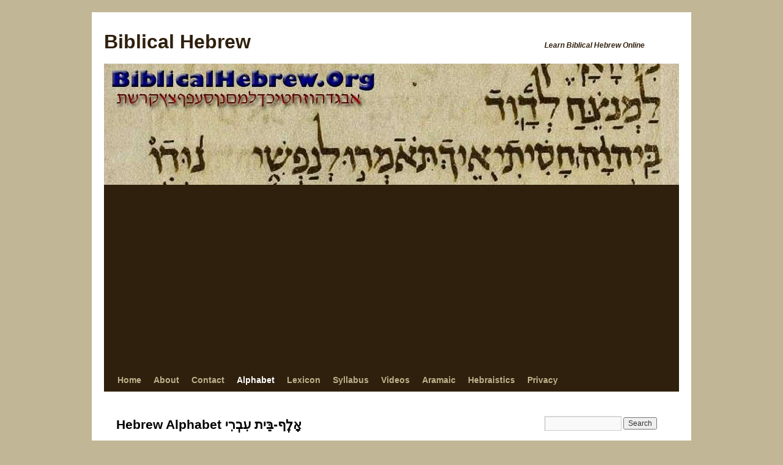

--- FILE ---
content_type: text/html; charset=UTF-8
request_url: https://biblicalhebrew.org/aleph-bet
body_size: 18173
content:
<!DOCTYPE html>
<html lang="en-US">
<head>
<meta charset="UTF-8" />
<title>Hebrew Alphabet אָלֶף-בֵּית עִבְרִי | Biblical Hebrew</title>
<link rel="profile" href="http://gmpg.org/xfn/11" />
<link rel="stylesheet" type="text/css" media="all" href="https://biblicalhebrew.org/wp-content/themes/aleppo/style.css" />
<link rel="pingback" href="https://biblicalhebrew.org/xmlrpc.php" />
<meta name='robots' content='max-image-preview:large' />
<link rel='dns-prefetch' href='//www.googletagmanager.com' />
<link rel='dns-prefetch' href='//pagead2.googlesyndication.com' />
<link rel="alternate" type="application/rss+xml" title="Biblical Hebrew &raquo; Feed" href="https://biblicalhebrew.org/feed" />
<link rel="alternate" type="application/rss+xml" title="Biblical Hebrew &raquo; Comments Feed" href="https://biblicalhebrew.org/comments/feed" />
<link rel="alternate" type="application/rss+xml" title="Biblical Hebrew &raquo; Hebrew Alphabet אָלֶף-בֵּית עִבְרִי Comments Feed" href="https://biblicalhebrew.org/aleph-bet/feed" />
<link rel="alternate" title="oEmbed (JSON)" type="application/json+oembed" href="https://biblicalhebrew.org/wp-json/oembed/1.0/embed?url=https%3A%2F%2Fbiblicalhebrew.org%2Faleph-bet" />
<link rel="alternate" title="oEmbed (XML)" type="text/xml+oembed" href="https://biblicalhebrew.org/wp-json/oembed/1.0/embed?url=https%3A%2F%2Fbiblicalhebrew.org%2Faleph-bet&#038;format=xml" />
		
	<style id='wp-img-auto-sizes-contain-inline-css' type='text/css'>
img:is([sizes=auto i],[sizes^="auto," i]){contain-intrinsic-size:3000px 1500px}
/*# sourceURL=wp-img-auto-sizes-contain-inline-css */
</style>
<style id='wp-emoji-styles-inline-css' type='text/css'>

	img.wp-smiley, img.emoji {
		display: inline !important;
		border: none !important;
		box-shadow: none !important;
		height: 1em !important;
		width: 1em !important;
		margin: 0 0.07em !important;
		vertical-align: -0.1em !important;
		background: none !important;
		padding: 0 !important;
	}
/*# sourceURL=wp-emoji-styles-inline-css */
</style>
<style id='wp-block-library-inline-css' type='text/css'>
:root{--wp-block-synced-color:#7a00df;--wp-block-synced-color--rgb:122,0,223;--wp-bound-block-color:var(--wp-block-synced-color);--wp-editor-canvas-background:#ddd;--wp-admin-theme-color:#007cba;--wp-admin-theme-color--rgb:0,124,186;--wp-admin-theme-color-darker-10:#006ba1;--wp-admin-theme-color-darker-10--rgb:0,107,160.5;--wp-admin-theme-color-darker-20:#005a87;--wp-admin-theme-color-darker-20--rgb:0,90,135;--wp-admin-border-width-focus:2px}@media (min-resolution:192dpi){:root{--wp-admin-border-width-focus:1.5px}}.wp-element-button{cursor:pointer}:root .has-very-light-gray-background-color{background-color:#eee}:root .has-very-dark-gray-background-color{background-color:#313131}:root .has-very-light-gray-color{color:#eee}:root .has-very-dark-gray-color{color:#313131}:root .has-vivid-green-cyan-to-vivid-cyan-blue-gradient-background{background:linear-gradient(135deg,#00d084,#0693e3)}:root .has-purple-crush-gradient-background{background:linear-gradient(135deg,#34e2e4,#4721fb 50%,#ab1dfe)}:root .has-hazy-dawn-gradient-background{background:linear-gradient(135deg,#faaca8,#dad0ec)}:root .has-subdued-olive-gradient-background{background:linear-gradient(135deg,#fafae1,#67a671)}:root .has-atomic-cream-gradient-background{background:linear-gradient(135deg,#fdd79a,#004a59)}:root .has-nightshade-gradient-background{background:linear-gradient(135deg,#330968,#31cdcf)}:root .has-midnight-gradient-background{background:linear-gradient(135deg,#020381,#2874fc)}:root{--wp--preset--font-size--normal:16px;--wp--preset--font-size--huge:42px}.has-regular-font-size{font-size:1em}.has-larger-font-size{font-size:2.625em}.has-normal-font-size{font-size:var(--wp--preset--font-size--normal)}.has-huge-font-size{font-size:var(--wp--preset--font-size--huge)}.has-text-align-center{text-align:center}.has-text-align-left{text-align:left}.has-text-align-right{text-align:right}.has-fit-text{white-space:nowrap!important}#end-resizable-editor-section{display:none}.aligncenter{clear:both}.items-justified-left{justify-content:flex-start}.items-justified-center{justify-content:center}.items-justified-right{justify-content:flex-end}.items-justified-space-between{justify-content:space-between}.screen-reader-text{border:0;clip-path:inset(50%);height:1px;margin:-1px;overflow:hidden;padding:0;position:absolute;width:1px;word-wrap:normal!important}.screen-reader-text:focus{background-color:#ddd;clip-path:none;color:#444;display:block;font-size:1em;height:auto;left:5px;line-height:normal;padding:15px 23px 14px;text-decoration:none;top:5px;width:auto;z-index:100000}html :where(.has-border-color){border-style:solid}html :where([style*=border-top-color]){border-top-style:solid}html :where([style*=border-right-color]){border-right-style:solid}html :where([style*=border-bottom-color]){border-bottom-style:solid}html :where([style*=border-left-color]){border-left-style:solid}html :where([style*=border-width]){border-style:solid}html :where([style*=border-top-width]){border-top-style:solid}html :where([style*=border-right-width]){border-right-style:solid}html :where([style*=border-bottom-width]){border-bottom-style:solid}html :where([style*=border-left-width]){border-left-style:solid}html :where(img[class*=wp-image-]){height:auto;max-width:100%}:where(figure){margin:0 0 1em}html :where(.is-position-sticky){--wp-admin--admin-bar--position-offset:var(--wp-admin--admin-bar--height,0px)}@media screen and (max-width:600px){html :where(.is-position-sticky){--wp-admin--admin-bar--position-offset:0px}}

/*# sourceURL=wp-block-library-inline-css */
</style><style id='global-styles-inline-css' type='text/css'>
:root{--wp--preset--aspect-ratio--square: 1;--wp--preset--aspect-ratio--4-3: 4/3;--wp--preset--aspect-ratio--3-4: 3/4;--wp--preset--aspect-ratio--3-2: 3/2;--wp--preset--aspect-ratio--2-3: 2/3;--wp--preset--aspect-ratio--16-9: 16/9;--wp--preset--aspect-ratio--9-16: 9/16;--wp--preset--color--black: #000000;--wp--preset--color--cyan-bluish-gray: #abb8c3;--wp--preset--color--white: #ffffff;--wp--preset--color--pale-pink: #f78da7;--wp--preset--color--vivid-red: #cf2e2e;--wp--preset--color--luminous-vivid-orange: #ff6900;--wp--preset--color--luminous-vivid-amber: #fcb900;--wp--preset--color--light-green-cyan: #7bdcb5;--wp--preset--color--vivid-green-cyan: #00d084;--wp--preset--color--pale-cyan-blue: #8ed1fc;--wp--preset--color--vivid-cyan-blue: #0693e3;--wp--preset--color--vivid-purple: #9b51e0;--wp--preset--gradient--vivid-cyan-blue-to-vivid-purple: linear-gradient(135deg,rgb(6,147,227) 0%,rgb(155,81,224) 100%);--wp--preset--gradient--light-green-cyan-to-vivid-green-cyan: linear-gradient(135deg,rgb(122,220,180) 0%,rgb(0,208,130) 100%);--wp--preset--gradient--luminous-vivid-amber-to-luminous-vivid-orange: linear-gradient(135deg,rgb(252,185,0) 0%,rgb(255,105,0) 100%);--wp--preset--gradient--luminous-vivid-orange-to-vivid-red: linear-gradient(135deg,rgb(255,105,0) 0%,rgb(207,46,46) 100%);--wp--preset--gradient--very-light-gray-to-cyan-bluish-gray: linear-gradient(135deg,rgb(238,238,238) 0%,rgb(169,184,195) 100%);--wp--preset--gradient--cool-to-warm-spectrum: linear-gradient(135deg,rgb(74,234,220) 0%,rgb(151,120,209) 20%,rgb(207,42,186) 40%,rgb(238,44,130) 60%,rgb(251,105,98) 80%,rgb(254,248,76) 100%);--wp--preset--gradient--blush-light-purple: linear-gradient(135deg,rgb(255,206,236) 0%,rgb(152,150,240) 100%);--wp--preset--gradient--blush-bordeaux: linear-gradient(135deg,rgb(254,205,165) 0%,rgb(254,45,45) 50%,rgb(107,0,62) 100%);--wp--preset--gradient--luminous-dusk: linear-gradient(135deg,rgb(255,203,112) 0%,rgb(199,81,192) 50%,rgb(65,88,208) 100%);--wp--preset--gradient--pale-ocean: linear-gradient(135deg,rgb(255,245,203) 0%,rgb(182,227,212) 50%,rgb(51,167,181) 100%);--wp--preset--gradient--electric-grass: linear-gradient(135deg,rgb(202,248,128) 0%,rgb(113,206,126) 100%);--wp--preset--gradient--midnight: linear-gradient(135deg,rgb(2,3,129) 0%,rgb(40,116,252) 100%);--wp--preset--font-size--small: 13px;--wp--preset--font-size--medium: 20px;--wp--preset--font-size--large: 36px;--wp--preset--font-size--x-large: 42px;--wp--preset--spacing--20: 0.44rem;--wp--preset--spacing--30: 0.67rem;--wp--preset--spacing--40: 1rem;--wp--preset--spacing--50: 1.5rem;--wp--preset--spacing--60: 2.25rem;--wp--preset--spacing--70: 3.38rem;--wp--preset--spacing--80: 5.06rem;--wp--preset--shadow--natural: 6px 6px 9px rgba(0, 0, 0, 0.2);--wp--preset--shadow--deep: 12px 12px 50px rgba(0, 0, 0, 0.4);--wp--preset--shadow--sharp: 6px 6px 0px rgba(0, 0, 0, 0.2);--wp--preset--shadow--outlined: 6px 6px 0px -3px rgb(255, 255, 255), 6px 6px rgb(0, 0, 0);--wp--preset--shadow--crisp: 6px 6px 0px rgb(0, 0, 0);}:where(.is-layout-flex){gap: 0.5em;}:where(.is-layout-grid){gap: 0.5em;}body .is-layout-flex{display: flex;}.is-layout-flex{flex-wrap: wrap;align-items: center;}.is-layout-flex > :is(*, div){margin: 0;}body .is-layout-grid{display: grid;}.is-layout-grid > :is(*, div){margin: 0;}:where(.wp-block-columns.is-layout-flex){gap: 2em;}:where(.wp-block-columns.is-layout-grid){gap: 2em;}:where(.wp-block-post-template.is-layout-flex){gap: 1.25em;}:where(.wp-block-post-template.is-layout-grid){gap: 1.25em;}.has-black-color{color: var(--wp--preset--color--black) !important;}.has-cyan-bluish-gray-color{color: var(--wp--preset--color--cyan-bluish-gray) !important;}.has-white-color{color: var(--wp--preset--color--white) !important;}.has-pale-pink-color{color: var(--wp--preset--color--pale-pink) !important;}.has-vivid-red-color{color: var(--wp--preset--color--vivid-red) !important;}.has-luminous-vivid-orange-color{color: var(--wp--preset--color--luminous-vivid-orange) !important;}.has-luminous-vivid-amber-color{color: var(--wp--preset--color--luminous-vivid-amber) !important;}.has-light-green-cyan-color{color: var(--wp--preset--color--light-green-cyan) !important;}.has-vivid-green-cyan-color{color: var(--wp--preset--color--vivid-green-cyan) !important;}.has-pale-cyan-blue-color{color: var(--wp--preset--color--pale-cyan-blue) !important;}.has-vivid-cyan-blue-color{color: var(--wp--preset--color--vivid-cyan-blue) !important;}.has-vivid-purple-color{color: var(--wp--preset--color--vivid-purple) !important;}.has-black-background-color{background-color: var(--wp--preset--color--black) !important;}.has-cyan-bluish-gray-background-color{background-color: var(--wp--preset--color--cyan-bluish-gray) !important;}.has-white-background-color{background-color: var(--wp--preset--color--white) !important;}.has-pale-pink-background-color{background-color: var(--wp--preset--color--pale-pink) !important;}.has-vivid-red-background-color{background-color: var(--wp--preset--color--vivid-red) !important;}.has-luminous-vivid-orange-background-color{background-color: var(--wp--preset--color--luminous-vivid-orange) !important;}.has-luminous-vivid-amber-background-color{background-color: var(--wp--preset--color--luminous-vivid-amber) !important;}.has-light-green-cyan-background-color{background-color: var(--wp--preset--color--light-green-cyan) !important;}.has-vivid-green-cyan-background-color{background-color: var(--wp--preset--color--vivid-green-cyan) !important;}.has-pale-cyan-blue-background-color{background-color: var(--wp--preset--color--pale-cyan-blue) !important;}.has-vivid-cyan-blue-background-color{background-color: var(--wp--preset--color--vivid-cyan-blue) !important;}.has-vivid-purple-background-color{background-color: var(--wp--preset--color--vivid-purple) !important;}.has-black-border-color{border-color: var(--wp--preset--color--black) !important;}.has-cyan-bluish-gray-border-color{border-color: var(--wp--preset--color--cyan-bluish-gray) !important;}.has-white-border-color{border-color: var(--wp--preset--color--white) !important;}.has-pale-pink-border-color{border-color: var(--wp--preset--color--pale-pink) !important;}.has-vivid-red-border-color{border-color: var(--wp--preset--color--vivid-red) !important;}.has-luminous-vivid-orange-border-color{border-color: var(--wp--preset--color--luminous-vivid-orange) !important;}.has-luminous-vivid-amber-border-color{border-color: var(--wp--preset--color--luminous-vivid-amber) !important;}.has-light-green-cyan-border-color{border-color: var(--wp--preset--color--light-green-cyan) !important;}.has-vivid-green-cyan-border-color{border-color: var(--wp--preset--color--vivid-green-cyan) !important;}.has-pale-cyan-blue-border-color{border-color: var(--wp--preset--color--pale-cyan-blue) !important;}.has-vivid-cyan-blue-border-color{border-color: var(--wp--preset--color--vivid-cyan-blue) !important;}.has-vivid-purple-border-color{border-color: var(--wp--preset--color--vivid-purple) !important;}.has-vivid-cyan-blue-to-vivid-purple-gradient-background{background: var(--wp--preset--gradient--vivid-cyan-blue-to-vivid-purple) !important;}.has-light-green-cyan-to-vivid-green-cyan-gradient-background{background: var(--wp--preset--gradient--light-green-cyan-to-vivid-green-cyan) !important;}.has-luminous-vivid-amber-to-luminous-vivid-orange-gradient-background{background: var(--wp--preset--gradient--luminous-vivid-amber-to-luminous-vivid-orange) !important;}.has-luminous-vivid-orange-to-vivid-red-gradient-background{background: var(--wp--preset--gradient--luminous-vivid-orange-to-vivid-red) !important;}.has-very-light-gray-to-cyan-bluish-gray-gradient-background{background: var(--wp--preset--gradient--very-light-gray-to-cyan-bluish-gray) !important;}.has-cool-to-warm-spectrum-gradient-background{background: var(--wp--preset--gradient--cool-to-warm-spectrum) !important;}.has-blush-light-purple-gradient-background{background: var(--wp--preset--gradient--blush-light-purple) !important;}.has-blush-bordeaux-gradient-background{background: var(--wp--preset--gradient--blush-bordeaux) !important;}.has-luminous-dusk-gradient-background{background: var(--wp--preset--gradient--luminous-dusk) !important;}.has-pale-ocean-gradient-background{background: var(--wp--preset--gradient--pale-ocean) !important;}.has-electric-grass-gradient-background{background: var(--wp--preset--gradient--electric-grass) !important;}.has-midnight-gradient-background{background: var(--wp--preset--gradient--midnight) !important;}.has-small-font-size{font-size: var(--wp--preset--font-size--small) !important;}.has-medium-font-size{font-size: var(--wp--preset--font-size--medium) !important;}.has-large-font-size{font-size: var(--wp--preset--font-size--large) !important;}.has-x-large-font-size{font-size: var(--wp--preset--font-size--x-large) !important;}
/*# sourceURL=global-styles-inline-css */
</style>

<style id='classic-theme-styles-inline-css' type='text/css'>
/*! This file is auto-generated */
.wp-block-button__link{color:#fff;background-color:#32373c;border-radius:9999px;box-shadow:none;text-decoration:none;padding:calc(.667em + 2px) calc(1.333em + 2px);font-size:1.125em}.wp-block-file__button{background:#32373c;color:#fff;text-decoration:none}
/*# sourceURL=/wp-includes/css/classic-themes.min.css */
</style>
<link rel='stylesheet' id='contact-form-7-css' href='https://biblicalhebrew.org/wp-content/plugins/contact-form-7/includes/css/styles.css?ver=6.1.4' type='text/css' media='all' />
<link rel='stylesheet' id='wp-paginate-css' href='https://biblicalhebrew.org/wp-content/plugins/wp-paginate/css/wp-paginate.css?ver=2.2.4' type='text/css' media='screen' />
<script type="text/javascript" src="https://biblicalhebrew.org/wp-includes/js/jquery/jquery.min.js?ver=3.7.1" id="jquery-core-js"></script>
<script type="text/javascript" src="https://biblicalhebrew.org/wp-includes/js/jquery/jquery-migrate.min.js?ver=3.4.1" id="jquery-migrate-js"></script>

<!-- Google tag (gtag.js) snippet added by Site Kit -->
<!-- Google Analytics snippet added by Site Kit -->
<script type="text/javascript" src="https://www.googletagmanager.com/gtag/js?id=GT-NCTTVK9" id="google_gtagjs-js" async></script>
<script type="text/javascript" id="google_gtagjs-js-after">
/* <![CDATA[ */
window.dataLayer = window.dataLayer || [];function gtag(){dataLayer.push(arguments);}
gtag("set","linker",{"domains":["biblicalhebrew.org"]});
gtag("js", new Date());
gtag("set", "developer_id.dZTNiMT", true);
gtag("config", "GT-NCTTVK9", {"googlesitekit_post_type":"page"});
 window._googlesitekit = window._googlesitekit || {}; window._googlesitekit.throttledEvents = []; window._googlesitekit.gtagEvent = (name, data) => { var key = JSON.stringify( { name, data } ); if ( !! window._googlesitekit.throttledEvents[ key ] ) { return; } window._googlesitekit.throttledEvents[ key ] = true; setTimeout( () => { delete window._googlesitekit.throttledEvents[ key ]; }, 5 ); gtag( "event", name, { ...data, event_source: "site-kit" } ); }; 
//# sourceURL=google_gtagjs-js-after
/* ]]> */
</script>
<link rel="https://api.w.org/" href="https://biblicalhebrew.org/wp-json/" /><link rel="alternate" title="JSON" type="application/json" href="https://biblicalhebrew.org/wp-json/wp/v2/pages/9" /><link rel="EditURI" type="application/rsd+xml" title="RSD" href="https://biblicalhebrew.org/xmlrpc.php?rsd" />
<meta name="generator" content="WordPress 6.9" />
<link rel="canonical" href="https://biblicalhebrew.org/aleph-bet" />
<link rel='shortlink' href='https://biblicalhebrew.org/?p=9' />
<meta name="generator" content="Site Kit by Google 1.168.0" />
<!-- Google AdSense meta tags added by Site Kit -->
<meta name="google-adsense-platform-account" content="ca-host-pub-2644536267352236">
<meta name="google-adsense-platform-domain" content="sitekit.withgoogle.com">
<!-- End Google AdSense meta tags added by Site Kit -->
<style type="text/css" media="all">
/* <![CDATA[ */
@import url("https://biblicalhebrew.org/wp-content/plugins/wp-table-reloaded/css/plugin.css?ver=1.9.4");
@import url("https://biblicalhebrew.org/wp-content/plugins/wp-table-reloaded/css/datatables.css?ver=1.9.4");
/* ]]> */
</style>
<!-- Google AdSense snippet added by Site Kit -->
<script type="text/javascript" async="async" src="https://pagead2.googlesyndication.com/pagead/js/adsbygoogle.js?client=ca-pub-6160143797323798&amp;host=ca-host-pub-2644536267352236" crossorigin="anonymous"></script>

<!-- End Google AdSense snippet added by Site Kit -->
<link rel="icon" href="https://biblicalhebrew.org/wp-content/uploads/2025/05/cropped-menorah-32x32.jpg" sizes="32x32" />
<link rel="icon" href="https://biblicalhebrew.org/wp-content/uploads/2025/05/cropped-menorah-192x192.jpg" sizes="192x192" />
<link rel="apple-touch-icon" href="https://biblicalhebrew.org/wp-content/uploads/2025/05/cropped-menorah-180x180.jpg" />
<meta name="msapplication-TileImage" content="https://biblicalhebrew.org/wp-content/uploads/2025/05/cropped-menorah-270x270.jpg" />
		<style type="text/css" id="wp-custom-css">
			.single-post .entry-header .entry-title {
    font-size: 36px !important;
    color: #4b2e2e !important;
    font-weight: bold !important;
}

.sticky {
  background-color: #f4e3d7 !important; /* light brown, adjust as needed */
  border-top: 4px solid #a0522d !important; /* optional brown border */
  padding: 5px;
}


body, p, li, h1, h2, h3, h4, h5, h6 {
    font-family: "Noto Sans Hebrew", "Arial", sans-serif;
}

.rtl {
    line-height: 2;
    direction: rtl;
    unicode-bidi: embed;
}		</style>
		
<script type="text/javascript">

  var _gaq = _gaq || [];
  _gaq.push(['_setAccount', 'UA-16781072-1']);
  _gaq.push(['_trackPageview']);

  (function() {
    var ga = document.createElement('script'); ga.type = 'text/javascript'; ga.async = true;
    ga.src = ('https:' == document.location.protocol ? 'https://ssl' : 'http://www') + '.google-analytics.com/ga.js';
    var s = document.getElementsByTagName('script')[0]; s.parentNode.insertBefore(ga, s);
  })();

</script>
</head>
<body class="wp-singular page-template-default page page-id-9 wp-theme-aleppo">
<div id="wrapper" class="hfeed">
	<div id="header">
<div align=center>
<script type="text/javascript"><!--
google_ad_client = "pub-6160143797323798";
/* 728x15, created 6/4/10 */
google_ad_slot = "0406125291";
google_ad_width = 728;
google_ad_height = 15;
//-->
</script>
<script type="text/javascript" src="http://pagead2.googlesyndication.com/pagead/show_ads.js"></script>
</div>
		<div id="masthead">
			<div id="branding" role="banner">
								<div id="site-title">
					<span>
						<a href="https://biblicalhebrew.org/" title="Biblical Hebrew" rel="home">Biblical Hebrew</a>
					</span>
				</div>
				<div id="site-description">Learn Biblical Hebrew Online</div>

										<img src="https://biblicalhebrew.org/wp-content/uploads/2013/02/aleppo-psalm11.jpg" width="940" height="198" alt="" />
								</div><!-- #branding -->

			<div id="access" role="navigation">
			  				<div class="skip-link screen-reader-text"><a href="#content" title="Skip to content">Skip to content</a></div>
								<div class="menu-header"><ul id="menu-top-menu" class="menu"><li id="menu-item-173" class="menu-item menu-item-type-custom menu-item-object-custom menu-item-home menu-item-173"><a href="https://biblicalhebrew.org" title="Biblical Hebrew Home">Home</a></li>
<li id="menu-item-172" class="menu-item menu-item-type-post_type menu-item-object-page menu-item-172"><a href="https://biblicalhebrew.org/about" title="About Biblical Hebrew">About</a></li>
<li id="menu-item-250" class="menu-item menu-item-type-post_type menu-item-object-page menu-item-250"><a href="https://biblicalhebrew.org/contact" title="Contact Biblical Hebrew">Contact</a></li>
<li id="menu-item-382" class="menu-item menu-item-type-post_type menu-item-object-page current-menu-item page_item page-item-9 current_page_item menu-item-382"><a href="https://biblicalhebrew.org/aleph-bet" aria-current="page" title="אָלֶף-בֵּית עִבְרִי">Alphabet</a></li>
<li id="menu-item-170" class="menu-item menu-item-type-post_type menu-item-object-page menu-item-170"><a href="https://biblicalhebrew.org/hebrew-lexicon" title="Hebrew Lexicon">Lexicon</a></li>
<li id="menu-item-507" class="menu-item menu-item-type-post_type menu-item-object-page menu-item-507"><a href="https://biblicalhebrew.org/syllabus" title="Biblical Hebrew Syklast">Syllabus</a></li>
<li id="menu-item-394" class="menu-item menu-item-type-custom menu-item-object-custom menu-item-394"><a href="https://biblicalhebrew.org/videos/" title="Hebrew Videos">Videos</a></li>
<li id="menu-item-424" class="menu-item menu-item-type-custom menu-item-object-custom menu-item-424"><a href="https://biblicalhebrew.org/aramaic">Aramaic</a></li>
<li id="menu-item-954" class="menu-item menu-item-type-post_type menu-item-object-page menu-item-954"><a href="https://biblicalhebrew.org/comprehensive-grammatical-topics-in-biblical-hebrew" title="Comprehensive Grammatical Topics in Biblical Hebrew">Hebraistics</a></li>
<li id="menu-item-2883" class="menu-item menu-item-type-post_type menu-item-object-page menu-item-2883"><a href="https://biblicalhebrew.org/privacy-policy">Privacy</a></li>
</ul></div>			</div><!-- #access -->
		</div><!-- #masthead -->
	</div><!-- #header -->

	<div id="main">
<div align="left">
<script type="text/javascript"><!--
google_ad_client = "pub-6160143797323798";
/* 728x90, created 2/20/11 */
google_ad_slot = "3445845650";
google_ad_width = 728;
google_ad_height = 90;
//-->
</script>
<script type="text/javascript" src="http://pagead2.googlesyndication.com/pagead/show_ads.js"></script>
</div>
		<div id="container">
			<div id="content" role="main">

			
<div class="navigation"><strong></strong></div>
				<div id="post-9" class="post-9 page type-page status-publish hentry">
											<h1 class="entry-title">Hebrew Alphabet אָלֶף-בֵּית עִבְרִי</h1>
					
					<div class="entry-content">
						<p>The Hebrew language is written from right to left, using the distinctive and ancient Hebrew alphabet, known as the <strong>אָלֶף-בֵּית עִבְרִי</strong> (<i>Aleph-Bet Ivri</i>). This alphabet consists of 22 consonantal letters, each with its own unique shape, name, and historical significance. Unlike many other alphabets, the Hebrew script does not inherently include vowels; instead, a system of diacritical marks called <b>nikkud</b> was later developed to indicate vowel sounds and aid pronunciation, particularly in religious and scholarly texts.</p>
<p>A notable feature of the Hebrew alphabet is its inclusion of <b>five special final forms</b>, known as the <i>sofit letters</i> (<b>אותיות סופיות</b>). These letters—<b>Kaf (כ)</b>, <b>Mem (מ)</b>, <b>Nun (נ)</b>, <b>Pe (פ)</b>, and <b>Tzadi (צ)</b>—change their shape when they appear at the end of a word. This distinction adds an extra layer of visual and grammatical clarity to written Hebrew, aiding in the recognition of word boundaries and sentence structure.</p>
<p>The Hebrew alphabet is more than a mere writing system; it carries profound historical, cultural, and spiritual significance. For over three millennia, it has been used to record sacred texts, such as the Torah, and has served as a cornerstone of Jewish identity and tradition. Its unique right-to-left orientation, artistic symmetry, and symbolic meanings continue to captivate scholars, artists, and learners worldwide, offering a window into the rich heritage of the Hebrew-speaking world.</p>
<p>The Hebrew alphabet has 22 letters, 5 of them have different forms when they are used at the end of a word.</p>
<ol>
<li><strong>Aleph &#8211;</strong><strong> א</strong></li>
<li><strong>Beth &#8211; ב</strong></li>
<li><strong>Gimel &#8211; ג</strong></li>
<li><strong>Daleth &#8211; ד </strong></li>
<li><strong>He &#8211; ה</strong></li>
<li><strong>Vav &#8211; ו </strong></li>
<li><strong>Zayin &#8211; ז </strong></li>
<li><strong>Het &#8211; ח</strong></li>
<li><strong>Tet &#8211; ט</strong></li>
<li><strong>Yod &#8211; י </strong></li>
<li><strong>Kaf &#8211;  כ , ך</strong></li>
<li><strong>Lamed &#8211; ל</strong></li>
<li><strong>Mem &#8211; מ , ם </strong></li>
<li><strong>Nun &#8211; נ , ן </strong></li>
<li><strong>Samekh &#8211; ס </strong></li>
<li><strong>Ayin &#8211; ע</strong></li>
<li><strong>Pe &#8211; פ . ף</strong></li>
<li><strong>Tsadi &#8211; צ , ץ</strong></li>
<li><strong>Qof &#8211; ק</strong></li>
<li><strong>Resh &#8211; ר  </strong></li>
<li><strong>Shin &#8211; ש</strong></li>
<li><strong>Tav &#8211; ת</strong></li>
</ol>
<p>&nbsp;</p>
<h2><strong>The Hebrew Alphabet: Origin, Evolution, Structure, and Usage</strong></h2>
<p>The Hebrew alphabet, also known as the Aleph-Bet (from the first two letters, Aleph and Bet), is the script used to write the Hebrew language and several other languages influenced by Jewish culture. Its history, evolution, structure, and significance in various fields, from linguistics to religious texts, make it one of the most studied and fascinating writing systems. Below is a comprehensive overview of the Hebrew alphabet, including its origins, development, structure, phonetics, and modern uses.</p>
<p>&nbsp;</p>
<h2><strong>1. Origin of the Hebrew Alphabet</strong></h2>
<p><strong>a. Proto-Semitic Roots</strong></p>
<p>The Hebrew alphabet belongs to the Semitic language family, which includes languages such as Aramaic, Arabic, Akkadian, and Ugaritic. It traces its origins back to the Proto-Sinaitic script, an early Semitic script used in the Sinai Peninsula around 1850–1550 BC. This script is considered one of the earliest alphabets.</p>
<p>Proto-Sinaitic, in turn, evolved from Egyptian hieroglyphics and Canaanite writing systems. Over time, the characters of Proto-Sinaitic became more abstract and simplified into a more phonetic script, which later developed into the Phoenician alphabet around 1050 BC.</p>
<p><strong>b. Phoenician Influence</strong></p>
<p>The Phoenician alphabet is the direct precursor to the Hebrew script. The Phoenicians, a seafaring civilization from the region of modern-day Lebanon, spread their alphabet widely through trade and cultural exchanges across the Mediterranean. This script became the foundation for several writing systems, including Hebrew, Aramaic, Greek, and Latin.</p>
<p><strong>c. Paleo-Hebrew Script</strong></p>
<p>Paleo-Hebrew, used between the 10th and 6th centuries BC, was an early form of the Hebrew script. The letters of this script resembled those of the Phoenician alphabet. It was used for centuries to write Hebrew texts, including some parts of the Bible.</p>
<p>Examples of the Paleo-Hebrew script can be found in archaeological discoveries such as the Siloam inscription and some Dead Sea Scrolls. Over time, this script was replaced by the Aramaic square script, which is the direct ancestor of the modern Hebrew alphabet.</p>
<p><strong>d. Aramaic Influence and Square Script</strong></p>
<p>After the Babylonian exile (6th century BC), when the Jewish people lived under Babylonian and later Persian rule, Hebrew writing adopted the Aramaic square script. Aramaic was the lingua franca of the region, and its script gradually replaced Paleo-Hebrew.</p>
<p>The new script, known as Ktav Ashuri (Assyrian script), is what evolved into the modern Hebrew alphabet. The square script has remained in use for religious texts and general writing from approximately the 5th century BC until today.</p>
<p>&nbsp;</p>
<h2><strong>2. Structure of the Hebrew Alphabet</strong></h2>
<p><strong>a. Number of Letters</strong></p>
<p>The Hebrew alphabet consists of 22 letters, all of which are consonants. Unlike many alphabetic scripts, Hebrew traditionally does not have letters for vowels, though vowel sounds are indicated through a system of diacritical marks called niqqud (discussed below).</p>
<p><strong>b. Direction of Writing</strong></p>
<p>Hebrew is written right to left, like most Semitic scripts. This directionality reflects the influence of earlier scripts in the region.</p>
<p><strong>c. Forms of the Letters</strong></p>
<p>Final Forms (Sofit Letters): Five Hebrew letters—Kaf (<strong>ך</strong>), Mem (<strong>ם</strong>), Nun (<strong>ן</strong>), Pe (<strong>ף</strong>), and Tsadi (<strong>ץ</strong>)—have special forms that are used when they appear at the end of a word. These are known as sofit (final) forms.</p>
<p>Hebrew letters also change slightly depending on their position in handwritten scripts or calligraphy, though modern printed forms are uniform.</p>
<p><strong>d. The Letters and Their Pronunciations</strong></p>
<p>Below is the list of the 22 Hebrew letters and their basic phonetic values:</p>
<ol>
<li><strong>Aleph (א)</strong> – Silent or acts as a glottal stop</li>
<li><strong>Bet (ב)</strong> – &#8220;B&#8221; as in &#8220;bat&#8221; (with a dot) or &#8220;V&#8221; as in &#8220;vet&#8221; (without a dot)</li>
<li><strong>Gimel (ג)</strong> – &#8220;G&#8221; as in &#8220;go&#8221;</li>
<li><strong>Dalet (ד)</strong> – &#8220;D&#8221; as in &#8220;dog&#8221;</li>
<li><strong>Hey (ה)</strong> – &#8220;H&#8221; as in &#8220;hat&#8221;</li>
<li><strong>Vav (ו)</strong> – &#8220;V&#8221; as in &#8220;vine,&#8221; also used as a vowel (see below)</li>
<li><strong>Zayin (ז)</strong> – &#8220;Z&#8221; as in &#8220;zebra&#8221;</li>
<li><strong>Chet (ח)</strong> – A guttural &#8220;CH&#8221; sound, like the &#8220;ch&#8221; in &#8220;Bach&#8221;</li>
<li><strong>Tet (ט)</strong> – &#8220;T&#8221; as in &#8220;top&#8221;</li>
<li><strong>Yod (י)</strong> – &#8220;Y&#8221; as in &#8220;yes,&#8221; also used as a vowel (see below)</li>
<li><strong>Kaf (כ/ך)</strong> – &#8220;K&#8221; as in &#8220;kite&#8221; (with a dot) or soft &#8220;kh&#8221; (without a dot)</li>
<li><strong>Lamed (ל)</strong> – &#8220;L&#8221; as in &#8220;lamp&#8221;</li>
<li><strong>Mem (מ/ם)</strong> – &#8220;M&#8221; as in &#8220;man&#8221;</li>
<li><strong>Nun (נ/ן)</strong> – &#8220;N&#8221; as in &#8220;nose&#8221;</li>
<li><strong>Samech (ס)</strong> – &#8220;S&#8221; as in &#8220;sun&#8221;</li>
<li><strong>Ayin (ע)</strong> – Silent or guttural stop (similar to Aleph)</li>
<li><strong>Pe (פ/ף)</strong> – &#8220;P&#8221; as in &#8220;pat&#8221; (with a dot) or &#8220;F&#8221; as in &#8220;fat&#8221; (without a dot)</li>
<li><strong>Tsadi (צ/ץ)</strong> – &#8220;Ts&#8221; as in &#8220;cats&#8221;</li>
<li><strong>Qof (ק)</strong> – &#8220;K&#8221; as in &#8220;king,&#8221; but further back in the throat</li>
<li><strong>Resh (ר)</strong> – &#8220;R,&#8221; usually pronounced with a soft trill</li>
<li><strong>Shin (ש)</strong> – &#8220;SH&#8221; as in &#8220;shoe&#8221; (with a dot on the right) or &#8220;S&#8221; as in &#8220;sun&#8221; (with a dot on the left)</li>
<li><strong>Tav (ת)</strong> – &#8220;T&#8221; as in &#8220;top&#8221;</li>
</ol>
<p><strong>e. Niqqud (Vowel Pointing)</strong></p>
<p>Hebrew traditionally does not have separate vowel letters. Instead, Niqqud (vowel points) were developed to indicate vowel sounds, especially in religious texts like the Hebrew Bible.</p>
<p>Niqqud marks are small symbols placed above, below, or inside letters to indicate specific vowels, such as:</p>
<p><strong>Patach</strong> (ַ ) – &#8220;a&#8221; as in &#8220;bat&#8221;</p>
<p><strong>Tzere</strong> (ֵ ) – &#8220;e&#8221; as in &#8220;they&#8221;</p>
<p><strong>Chirik</strong> (ִ ) – &#8220;i&#8221; as in &#8220;machine&#8221;</p>
<p><strong>Kamatz</strong> (ָ ) – &#8220;a&#8221; as in &#8220;father&#8221;</p>
<p><strong>Holam</strong> (ֹ ) – &#8220;o&#8221; as in &#8220;note&#8221;</p>
<p><strong>Shuruk</strong> ( וּ ) – &#8220;u&#8221; as in &#8220;flute&#8221;</p>
<p>Vowel pointing is mostly used in biblical texts, prayer books, and language learning materials but is rarely used in modern Hebrew writing.</p>
<p><strong>f. Gematria (Numerical Value of Letters)</strong></p>
<p>In Hebrew, each letter has an intrinsic numerical value, a system known as <i>gematria</i>. This system is central to Jewish mysticism (<i>Kabbalah</i>) and various interpretive methods used to uncover hidden meanings in biblical texts. By assigning numerical values to letters, <i>gematria</i> provides a framework for exploring the connections between words, phrases, and numbers, enriching the study of Scripture and Jewish tradition.</p>
<p>The Hebrew alphabet consists of 22 letters, each with its own numerical value. Below is a comprehensive table of the Hebrew letters and their corresponding numerical values:</p>
<table border="1" cellspacing="0" cellpadding="5">
<thead>
<tr>
<th><b>Letter</b></th>
<th><b>Hebrew</b></th>
<th><b>Transliteration</b></th>
<th><b>Numerical Value</b></th>
</tr>
</thead>
<tbody>
<tr>
<td>Aleph</td>
<td><b>א</b></td>
<td>A</td>
<td>1</td>
</tr>
<tr>
<td>Bet</td>
<td><b>ב</b></td>
<td>B</td>
<td>2</td>
</tr>
<tr>
<td>Gimel</td>
<td><b>ג</b></td>
<td>G</td>
<td>3</td>
</tr>
<tr>
<td>Dalet</td>
<td><b>ד</b></td>
<td>D</td>
<td>4</td>
</tr>
<tr>
<td>He</td>
<td><b>ה</b></td>
<td>H</td>
<td>5</td>
</tr>
<tr>
<td>Vav</td>
<td><b>ו</b></td>
<td>V</td>
<td>6</td>
</tr>
<tr>
<td>Zayin</td>
<td><b>ז</b></td>
<td>Z</td>
<td>7</td>
</tr>
<tr>
<td>Ḥet</td>
<td><b>ח</b></td>
<td>Ḥ</td>
<td>8</td>
</tr>
<tr>
<td>Tet</td>
<td><b>ט</b></td>
<td>T</td>
<td>9</td>
</tr>
<tr>
<td>Yod</td>
<td><b>י</b></td>
<td>Y</td>
<td>10</td>
</tr>
<tr>
<td>Kaf</td>
<td><b>כ</b></td>
<td>K</td>
<td>20</td>
</tr>
<tr>
<td>Lamed</td>
<td><b>ל</b></td>
<td>L</td>
<td>30</td>
</tr>
<tr>
<td>Mem</td>
<td><b>מ</b></td>
<td>M</td>
<td>40</td>
</tr>
<tr>
<td>Nun</td>
<td><b>נ</b></td>
<td>N</td>
<td>50</td>
</tr>
<tr>
<td>Samekh</td>
<td><b>ס</b></td>
<td>S</td>
<td>60</td>
</tr>
<tr>
<td>Ayin</td>
<td><b>ע</b></td>
<td>ʿ</td>
<td>70</td>
</tr>
<tr>
<td>Pe</td>
<td><b>פ</b></td>
<td>P</td>
<td>80</td>
</tr>
<tr>
<td>Tzadi</td>
<td><b>צ</b></td>
<td>Tz</td>
<td>90</td>
</tr>
<tr>
<td>Qof</td>
<td><b>ק</b></td>
<td>Q</td>
<td>100</td>
</tr>
<tr>
<td>Resh</td>
<td><b>ר</b></td>
<td>R</td>
<td>200</td>
</tr>
<tr>
<td>Shin</td>
<td><b>ש</b></td>
<td>Sh</td>
<td>300</td>
</tr>
<tr>
<td>Tav</td>
<td><b>ת</b></td>
<td>T</td>
<td>400</td>
</tr>
</tbody>
</table>
<h3><b>Applications of Gematria</b></h3>
<p><i>Gematria</i> is used in various ways to deepen the understanding of biblical texts and Jewish thought:</p>
<ul>
<li><b>Interpretation of Scripture:</b> By comparing the numerical values of words and phrases, scholars uncover hidden connections and symbolic meanings. For example, the Hebrew words for &#8220;love&#8221; (<b>אהבה</b>, 13) and &#8220;one&#8221; (<b>אחד</b>, 13) share the same numerical value, emphasizing the unity inherent in love.</li>
<li><b>Mystical Insights:</b> In <i>Kabbalah</i>, <i>gematria</i> is used to explore divine attributes, uncovering spiritual truths through the numerical equivalence of sacred names.</li>
<li><b>Numerical Symbolism:</b> Numbers derived from <i>gematria</i> often carry deep symbolic significance, influencing Jewish rituals, prayers, and mystical practices.</li>
</ul>
<p>This system highlights the intricate interplay between language, numbers, and meaning in Jewish tradition, offering profound insights into the text of the Hebrew Bible and the spiritual worldview of ancient Israel.</p>
<p>&nbsp;</p>
<h2><strong>3. Historical Development and Evolution</strong></h2>
<p><strong>a. Middle Ages</strong></p>
<p>During the Middle Ages, Hebrew scholars developed several important innovations, such as the Masoretic Text. The Masoretes, Jewish scribes in the 6th to 10th centuries AD, developed the niqqud system to preserve the pronunciation of the Hebrew Bible.</p>
<p>Additionally, medieval Jewish communities across Europe, North Africa, and the Middle East used slightly different styles of Hebrew script. Rashi script, for example, is a semi-cursive form used primarily in commentaries.</p>
<p><strong>b. Modern Hebrew Alphabet</strong></p>
<p>Eliezer Ben-Yehuda, the father of modern Hebrew, revitalized Hebrew as a spoken language in the late 19th and early 20th centuries. He adapted the ancient script for everyday use, helping to shape modern Hebrew orthography.</p>
<p>Today, the Hebrew alphabet is used for Modern Hebrew, which is the national language of Israel, and also for Ladino (Judeo-Spanish), Yiddish, and other Jewish languages.</p>
<p>&nbsp;</p>
<h2><strong>4. Cultural and Religious Significance</strong></h2>
<p><strong>a. Religious Texts</strong></p>
<p>The Hebrew alphabet is integral to Jewish religious life because it is the script used to write sacred texts such as the Tanakh (Hebrew Bible), Torah scrolls, Talmud, and various liturgical and prayer books. Torah scrolls, handwritten by scribes (called soferim), use the Hebrew alphabet without vowel markings, maintaining an ancient tradition.</p>
<p>Mastery of the Hebrew alphabet is essential for reading these texts in their original form, especially in religious practices like Torah readings during synagogue services. For Jews around the world, reading and writing Hebrew also plays a crucial role in maintaining cultural and religious identity.</p>
<p><strong>b. Kabbalistic and Mystical Interpretations</strong></p>
<p>In Kabbalah, a mystical tradition within Judaism, the Hebrew alphabet is seen as more than just a writing system. Kabbalists view the letters as powerful symbols that contain divine meanings and energies. The concept of gematria (the numerical value of letters) is used to find hidden meanings in the text by connecting letters and numbers.</p>
<p>Each letter is thought to represent specific spiritual forces, and combinations of letters in sacred texts are believed to reveal insights about the nature of God, creation, and the universe. For example, the letter Aleph (א) is often seen as a symbol of divine unity and oneness.</p>
<p><strong>c. Jewish Identity and Hebrew Revival</strong></p>
<p>The Hebrew alphabet played a crucial role in the Zionist movement and the revival of the Hebrew language as a spoken language in the late 19th and early 20th centuries. The revival of Hebrew, led by figures like Eliezer Ben-Yehuda, was part of the broader effort to reclaim Jewish identity and establish a cultural and national foundation for the state of Israel.</p>
<p>Today, Hebrew serves as the national language of Israel, and the Hebrew alphabet is used not only for sacred texts but also for daily communication, newspapers, literature, and modern technology.</p>
<p><strong>d. Hebrew Calligraphy and Art</strong></p>
<p>The beauty and shape of the Hebrew letters have inspired calligraphy and art throughout history. Hebrew calligraphy is especially prominent in the creation of religious manuscripts, ketubot (Jewish marriage contracts), and other ceremonial documents. Artists often explore the aesthetic qualities of the Hebrew alphabet in their work, emphasizing the artistic, as well as linguistic, significance of the letters.</p>
<p>&nbsp;</p>
<h2><strong>5. Modern Uses of the Hebrew Alphabet</strong></h2>
<p><strong>a. Modern Hebrew</strong></p>
<p>In the modern era, Hebrew has become a living, spoken language, used by millions of people worldwide. The Hebrew alphabet is used in a wide range of contexts, including literature, education, politics, and media. Israel is a hub of Hebrew language and culture, and the alphabet remains central to its identity.</p>
<p>Modern Hebrew uses the same 22 letters as classical Hebrew, but the pronunciation and usage of some letters and sounds have evolved. For instance, the distinction between certain letters like Tav (<strong>ת</strong>) and Tet (<strong>ט</strong>), or between Aleph (<strong>א</strong>) and Ayin (<strong>ע</strong>), has faded in spoken Israeli Hebrew.</p>
<p><strong>b. Hebrew in Technology</strong></p>
<p>With the rise of digital technology, the Hebrew alphabet has adapted to new formats. Hebrew is used in websites, social media, text messaging, and software. Unicode encoding has made the Hebrew alphabet accessible on all modern devices, allowing people to type and communicate in Hebrew seamlessly online.</p>
<p><strong>c. Other Languages Using the Hebrew Alphabet</strong></p>
<p>The Hebrew alphabet is also used for writing Yiddish, a historical language of Ashkenazi Jews, and Ladino (Judeo-Spanish), a language spoken by Sephardic Jews. Though phonetics and grammar differ, these languages preserve their cultural ties to Hebrew by using its alphabet.</p>
<p><strong>d. Educational Systems</strong></p>
<p>The Hebrew alphabet is taught in Jewish schools around the world and is a fundamental part of Jewish education. Many communities maintain Hebrew schools or supplementary programs to teach Hebrew literacy, especially in preparation for religious milestones like Bar/Bat Mitzvahs.</p>
<p>&nbsp;</p>
<h2><strong>Hebrew Alphabet Significance</strong></h2>
<p>The Hebrew alphabet is not just a set of letters; it is a cornerstone of Jewish religious, cultural, and national identity. With its origins dating back to ancient Semitic scripts, the Hebrew alphabet has evolved alongside the Hebrew language and has played a key role in preserving and transmitting Jewish traditions and texts through millennia. Whether in religious settings, mystical studies, or modern communication, the Hebrew alphabet continues to be a vibrant and living script. Its historical significance, artistic beauty, and spiritual depth make it a subject of ongoing fascination and study across the world.</p>
<h3><b>Historical Significance</b></h3>
<p>The Hebrew alphabet has a storied history, originating in the Paleo-Hebrew script, which closely resembles the Phoenician alphabet. Over time, the script transitioned into the &#8220;square&#8221; Aramaic form during the Babylonian exile, which became the standard for writing Hebrew. This alphabet has been used to inscribe sacred texts, such as the Torah, Dead Sea Scrolls, and numerous medieval manuscripts. By preserving these texts, the Hebrew alphabet ensured the survival of Jewish thought and law, even during periods of dispersion and persecution.</p>
<h3><b>Cultural Identity</b></h3>
<p>Throughout centuries of exile and migration, the Hebrew alphabet served as a unifying force, linking Jewish communities across the world. It became a vehicle for shared religious practices, legal frameworks, and literary works, fostering a strong sense of collective identity. In modern times, the revival of Hebrew as a spoken language and its adoption as the official language of Israel further solidified the alphabet&#8217;s role in the cultural and national identity of the Jewish people.</p>
<h3><b>Religious and Mystical Significance</b></h3>
<p>The Hebrew alphabet holds profound spiritual meaning in Judaism. Each letter is believed to contain hidden insights and divine wisdom, as emphasized in Jewish mysticism (<i>Kabbalah</i>). For example, the letters are associated with specific numerical values (<i>gematria</i>), allowing for deep symbolic and theological interpretations. The first letter, Aleph (<strong>א</strong>), symbolizes the oneness of God, while Tav (<strong>ת</strong>), the final letter, represents completion and truth. Together, the alphabet is seen as a sacred tool for understanding creation and the divine.</p>
<h3><b>Artistic and Aesthetic Value</b></h3>
<p>The beauty of the Hebrew alphabet extends beyond its functional use as a writing system. Its distinctive shapes and flowing curves have inspired centuries of artistic expression, from illuminated manuscripts to modern calligraphy. In religious settings, Torah scrolls are meticulously written by scribes (<i>soferim</i>), reflecting the reverence for the alphabet and the text it conveys. Today, the Hebrew alphabet is a popular subject in graphic design, jewelry, and fine art, symbolizing both cultural pride and spiritual depth.</p>
<h3><b>A Living Script</b></h3>
<p>Despite its ancient origins, the Hebrew alphabet remains a vibrant and living script. It is used daily in religious rituals, academic study, and modern communication. Hebrew newspapers, books, and digital media ensure that the script adapts to contemporary life while retaining its historical and spiritual essence. From prayer books to social media, the Hebrew alphabet bridges the ancient and the modern, continuing to shape the lives of millions.</p>
<p>The Hebrew alphabet’s blend of historical significance, cultural identity, artistic beauty, and spiritual depth ensures its place as a subject of ongoing fascination and reverence. It stands as a testament to the enduring power of language to connect people to their heritage, faith, and community, inspiring both scholars and laypeople worldwide.</p>
<p>&nbsp;</p>
																	</div><!-- .entry-content -->
				</div><!-- #post-## -->

				
			<div id="comments">


	<p class="nocomments">Comments are closed.</p>



</div><!-- #comments -->

<div class="navigation"><strong></strong></div>
			</div><!-- #content -->
		</div><!-- #container -->


		<div id="primary" class="widget-area" role="complementary">
			<ul class="xoxo">

<li id="search-2" class="widget-container widget_search"><form role="search" method="get" id="searchform" class="searchform" action="https://biblicalhebrew.org/">
				<div>
					<label class="screen-reader-text" for="s">Search for:</label>
					<input type="text" value="" name="s" id="s" />
					<input type="submit" id="searchsubmit" value="Search" />
				</div>
			</form></li>
		<li id="recent-posts-2" class="widget-container widget_recent_entries">
		<h3 class="widget-title">Recent Articles</h3>
		<ul>
											<li>
					<a href="https://biblicalhebrew.org/even-in-your-thoughts-the-subtle-hebrew-wisdom-of-ecclesiastes10-20.aspx">“Even in Your Thoughts”: The Subtle Hebrew Wisdom of Ecclesiastes 10:20</a>
									</li>
											<li>
					<a href="https://biblicalhebrew.org/the-silence-of-wisdom-verbal-restraint-and-hebrew-syntax-in-proverbs10-19.aspx">The Silence of Wisdom: Verbal Restraint and Hebrew Syntax in Proverbs 10:19</a>
									</li>
											<li>
					<a href="https://biblicalhebrew.org/intercession-in-action-the-hebrew-flow-of-exodus10-18.aspx">Intercession in Action: The Hebrew Flow of Exodus 10:18</a>
									</li>
											<li>
					<a href="https://biblicalhebrew.org/endless-trials-exploring-the-hebrew-of-job10-17.aspx">Endless Trials: Exploring the Hebrew of Job 10:17</a>
									</li>
											<li>
					<a href="https://biblicalhebrew.org/i-have-sinned-the-grammar-of-urgency-and-confession-in-exodus10-16.aspx">“I Have Sinned”: The Grammar of Urgency and Confession in Exodus 10:16</a>
									</li>
											<li>
					<a href="https://biblicalhebrew.org/order-in-motion-nethan%ca%beel-son-of-tsu%ca%bfar-and-the-march-of-issachar.aspx">Order in Motion: Nethanʾel son of Tsuʿar and the March of Issachar</a>
									</li>
											<li>
					<a href="https://biblicalhebrew.org/the-grammar-of-vision-enumerative-syntax-and-symbolic-order-in-ezekiel10-14.aspx">The Grammar of Vision: Enumerative Syntax and Symbolic Order in Ezekiel 10:14</a>
									</li>
											<li>
					<a href="https://biblicalhebrew.org/the-grammar-of-divine-meteorology-syntax-and-pragmatic-force-in-jeremiah10-13.aspx">The Grammar of Divine Meteorology: Syntax and Pragmatic Force in Jeremiah 10:13</a>
									</li>
											<li>
					<a href="https://biblicalhebrew.org/when-the-sun-stood-still-syntax-and-command-in-joshua10-12.aspx">When the Sun Stood Still: Syntax and Command in Joshua 10:12</a>
									</li>
											<li>
					<a href="https://biblicalhebrew.org/woven-with-wonder-syntax-and-embodied-imagery-in-job10-11.aspx">Woven with Wonder: Syntax and Embodied Imagery in Job 10:11</a>
									</li>
											<li>
					<a href="https://biblicalhebrew.org/the-wink-and-the-wound-syntax-parallelism-and-irony-in-proverbs10-10.aspx">The Wink and the Wound: Syntax, Parallelism, and Irony in Proverbs 10:10</a>
									</li>
											<li>
					<a href="https://biblicalhebrew.org/the-grammar-of-surprise-the-wayyiqtol-chain-and-temporal-progression-in-joshua10-9.aspx">The Grammar of Surprise: The Wayyiqtol Chain and Temporal Progression in Joshua 10:9</a>
									</li>
					</ul>

		</li><li id="categories-2" class="widget-container widget_categories"><h3 class="widget-title">Categories</h3>
			<ul>
					<li class="cat-item cat-item-665"><a href="https://biblicalhebrew.org/category/aramaic">Aramaic</a>
</li>
	<li class="cat-item cat-item-655"><a href="https://biblicalhebrew.org/category/beginners">Beginners</a>
</li>
	<li class="cat-item cat-item-606"><a href="https://biblicalhebrew.org/category/binyanim">Binyanim</a>
</li>
	<li class="cat-item cat-item-2"><a href="https://biblicalhebrew.org/category/grammar">Grammar</a>
</li>
	<li class="cat-item cat-item-100"><a href="https://biblicalhebrew.org/category/history">History</a>
</li>
	<li class="cat-item cat-item-718"><a href="https://biblicalhebrew.org/category/septuagint">Septuagint Studies</a>
</li>
	<li class="cat-item cat-item-622"><a href="https://biblicalhebrew.org/category/syntax">Syntax</a>
</li>
	<li class="cat-item cat-item-4"><a href="https://biblicalhebrew.org/category/textual-criticism">Textual Criticism</a>
</li>
	<li class="cat-item cat-item-1"><a href="https://biblicalhebrew.org/category/theology">Theology</a>
</li>
	<li class="cat-item cat-item-5"><a href="https://biblicalhebrew.org/category/hebrew-vocabulary">Vocabulary</a>
</li>
			</ul>

			</li><li id="archives-3" class="widget-container widget_archive"><h3 class="widget-title">Archives</h3>		<label class="screen-reader-text" for="archives-dropdown-3">Archives</label>
		<select id="archives-dropdown-3" name="archive-dropdown">
			
			<option value="">Select Month</option>
				<option value='https://biblicalhebrew.org/2025/10'> October 2025 </option>
	<option value='https://biblicalhebrew.org/2025/09'> September 2025 </option>
	<option value='https://biblicalhebrew.org/2025/08'> August 2025 </option>
	<option value='https://biblicalhebrew.org/2025/07'> July 2025 </option>
	<option value='https://biblicalhebrew.org/2025/06'> June 2025 </option>
	<option value='https://biblicalhebrew.org/2025/05'> May 2025 </option>
	<option value='https://biblicalhebrew.org/2025/04'> April 2025 </option>
	<option value='https://biblicalhebrew.org/2025/03'> March 2025 </option>
	<option value='https://biblicalhebrew.org/2025/02'> February 2025 </option>
	<option value='https://biblicalhebrew.org/2025/01'> January 2025 </option>
	<option value='https://biblicalhebrew.org/2024/12'> December 2024 </option>
	<option value='https://biblicalhebrew.org/2024/11'> November 2024 </option>
	<option value='https://biblicalhebrew.org/2024/10'> October 2024 </option>
	<option value='https://biblicalhebrew.org/2024/09'> September 2024 </option>
	<option value='https://biblicalhebrew.org/2024/08'> August 2024 </option>
	<option value='https://biblicalhebrew.org/2024/07'> July 2024 </option>
	<option value='https://biblicalhebrew.org/2024/06'> June 2024 </option>
	<option value='https://biblicalhebrew.org/2024/05'> May 2024 </option>
	<option value='https://biblicalhebrew.org/2024/04'> April 2024 </option>
	<option value='https://biblicalhebrew.org/2024/03'> March 2024 </option>
	<option value='https://biblicalhebrew.org/2024/02'> February 2024 </option>
	<option value='https://biblicalhebrew.org/2024/01'> January 2024 </option>
	<option value='https://biblicalhebrew.org/2023/12'> December 2023 </option>
	<option value='https://biblicalhebrew.org/2023/11'> November 2023 </option>
	<option value='https://biblicalhebrew.org/2023/10'> October 2023 </option>
	<option value='https://biblicalhebrew.org/2023/09'> September 2023 </option>
	<option value='https://biblicalhebrew.org/2023/08'> August 2023 </option>
	<option value='https://biblicalhebrew.org/2023/07'> July 2023 </option>
	<option value='https://biblicalhebrew.org/2023/06'> June 2023 </option>
	<option value='https://biblicalhebrew.org/2023/05'> May 2023 </option>
	<option value='https://biblicalhebrew.org/2023/04'> April 2023 </option>
	<option value='https://biblicalhebrew.org/2023/03'> March 2023 </option>
	<option value='https://biblicalhebrew.org/2023/02'> February 2023 </option>
	<option value='https://biblicalhebrew.org/2023/01'> January 2023 </option>
	<option value='https://biblicalhebrew.org/2022/12'> December 2022 </option>
	<option value='https://biblicalhebrew.org/2022/11'> November 2022 </option>
	<option value='https://biblicalhebrew.org/2022/10'> October 2022 </option>
	<option value='https://biblicalhebrew.org/2022/09'> September 2022 </option>
	<option value='https://biblicalhebrew.org/2022/08'> August 2022 </option>
	<option value='https://biblicalhebrew.org/2022/07'> July 2022 </option>
	<option value='https://biblicalhebrew.org/2022/06'> June 2022 </option>
	<option value='https://biblicalhebrew.org/2022/05'> May 2022 </option>
	<option value='https://biblicalhebrew.org/2022/04'> April 2022 </option>
	<option value='https://biblicalhebrew.org/2022/03'> March 2022 </option>
	<option value='https://biblicalhebrew.org/2022/02'> February 2022 </option>
	<option value='https://biblicalhebrew.org/2022/01'> January 2022 </option>
	<option value='https://biblicalhebrew.org/2021/12'> December 2021 </option>
	<option value='https://biblicalhebrew.org/2021/11'> November 2021 </option>
	<option value='https://biblicalhebrew.org/2021/10'> October 2021 </option>
	<option value='https://biblicalhebrew.org/2021/09'> September 2021 </option>
	<option value='https://biblicalhebrew.org/2021/08'> August 2021 </option>
	<option value='https://biblicalhebrew.org/2021/07'> July 2021 </option>
	<option value='https://biblicalhebrew.org/2021/06'> June 2021 </option>
	<option value='https://biblicalhebrew.org/2021/05'> May 2021 </option>
	<option value='https://biblicalhebrew.org/2021/04'> April 2021 </option>
	<option value='https://biblicalhebrew.org/2021/03'> March 2021 </option>
	<option value='https://biblicalhebrew.org/2021/02'> February 2021 </option>
	<option value='https://biblicalhebrew.org/2021/01'> January 2021 </option>
	<option value='https://biblicalhebrew.org/2020/12'> December 2020 </option>
	<option value='https://biblicalhebrew.org/2020/11'> November 2020 </option>
	<option value='https://biblicalhebrew.org/2020/10'> October 2020 </option>
	<option value='https://biblicalhebrew.org/2020/09'> September 2020 </option>
	<option value='https://biblicalhebrew.org/2020/08'> August 2020 </option>
	<option value='https://biblicalhebrew.org/2020/07'> July 2020 </option>
	<option value='https://biblicalhebrew.org/2020/06'> June 2020 </option>
	<option value='https://biblicalhebrew.org/2020/05'> May 2020 </option>
	<option value='https://biblicalhebrew.org/2020/04'> April 2020 </option>
	<option value='https://biblicalhebrew.org/2020/03'> March 2020 </option>
	<option value='https://biblicalhebrew.org/2020/02'> February 2020 </option>
	<option value='https://biblicalhebrew.org/2020/01'> January 2020 </option>
	<option value='https://biblicalhebrew.org/2019/12'> December 2019 </option>
	<option value='https://biblicalhebrew.org/2019/11'> November 2019 </option>
	<option value='https://biblicalhebrew.org/2019/10'> October 2019 </option>
	<option value='https://biblicalhebrew.org/2019/09'> September 2019 </option>
	<option value='https://biblicalhebrew.org/2019/08'> August 2019 </option>
	<option value='https://biblicalhebrew.org/2019/07'> July 2019 </option>
	<option value='https://biblicalhebrew.org/2019/06'> June 2019 </option>
	<option value='https://biblicalhebrew.org/2019/05'> May 2019 </option>
	<option value='https://biblicalhebrew.org/2019/04'> April 2019 </option>
	<option value='https://biblicalhebrew.org/2019/03'> March 2019 </option>
	<option value='https://biblicalhebrew.org/2019/02'> February 2019 </option>
	<option value='https://biblicalhebrew.org/2019/01'> January 2019 </option>
	<option value='https://biblicalhebrew.org/2018/12'> December 2018 </option>
	<option value='https://biblicalhebrew.org/2018/11'> November 2018 </option>
	<option value='https://biblicalhebrew.org/2018/10'> October 2018 </option>
	<option value='https://biblicalhebrew.org/2018/09'> September 2018 </option>
	<option value='https://biblicalhebrew.org/2018/08'> August 2018 </option>
	<option value='https://biblicalhebrew.org/2018/07'> July 2018 </option>
	<option value='https://biblicalhebrew.org/2018/06'> June 2018 </option>
	<option value='https://biblicalhebrew.org/2018/05'> May 2018 </option>
	<option value='https://biblicalhebrew.org/2018/04'> April 2018 </option>
	<option value='https://biblicalhebrew.org/2018/03'> March 2018 </option>
	<option value='https://biblicalhebrew.org/2018/02'> February 2018 </option>
	<option value='https://biblicalhebrew.org/2018/01'> January 2018 </option>
	<option value='https://biblicalhebrew.org/2017/12'> December 2017 </option>
	<option value='https://biblicalhebrew.org/2017/11'> November 2017 </option>
	<option value='https://biblicalhebrew.org/2017/10'> October 2017 </option>
	<option value='https://biblicalhebrew.org/2017/09'> September 2017 </option>
	<option value='https://biblicalhebrew.org/2017/08'> August 2017 </option>
	<option value='https://biblicalhebrew.org/2017/07'> July 2017 </option>
	<option value='https://biblicalhebrew.org/2017/06'> June 2017 </option>
	<option value='https://biblicalhebrew.org/2017/05'> May 2017 </option>
	<option value='https://biblicalhebrew.org/2017/04'> April 2017 </option>
	<option value='https://biblicalhebrew.org/2017/03'> March 2017 </option>
	<option value='https://biblicalhebrew.org/2017/02'> February 2017 </option>
	<option value='https://biblicalhebrew.org/2017/01'> January 2017 </option>
	<option value='https://biblicalhebrew.org/2016/12'> December 2016 </option>
	<option value='https://biblicalhebrew.org/2016/11'> November 2016 </option>
	<option value='https://biblicalhebrew.org/2016/10'> October 2016 </option>
	<option value='https://biblicalhebrew.org/2016/09'> September 2016 </option>
	<option value='https://biblicalhebrew.org/2016/08'> August 2016 </option>
	<option value='https://biblicalhebrew.org/2016/07'> July 2016 </option>
	<option value='https://biblicalhebrew.org/2016/06'> June 2016 </option>
	<option value='https://biblicalhebrew.org/2016/05'> May 2016 </option>
	<option value='https://biblicalhebrew.org/2016/04'> April 2016 </option>
	<option value='https://biblicalhebrew.org/2016/03'> March 2016 </option>
	<option value='https://biblicalhebrew.org/2016/02'> February 2016 </option>
	<option value='https://biblicalhebrew.org/2016/01'> January 2016 </option>
	<option value='https://biblicalhebrew.org/2015/12'> December 2015 </option>
	<option value='https://biblicalhebrew.org/2015/11'> November 2015 </option>
	<option value='https://biblicalhebrew.org/2015/10'> October 2015 </option>
	<option value='https://biblicalhebrew.org/2015/09'> September 2015 </option>
	<option value='https://biblicalhebrew.org/2015/08'> August 2015 </option>
	<option value='https://biblicalhebrew.org/2015/07'> July 2015 </option>
	<option value='https://biblicalhebrew.org/2015/06'> June 2015 </option>
	<option value='https://biblicalhebrew.org/2015/05'> May 2015 </option>
	<option value='https://biblicalhebrew.org/2015/04'> April 2015 </option>
	<option value='https://biblicalhebrew.org/2015/03'> March 2015 </option>
	<option value='https://biblicalhebrew.org/2015/02'> February 2015 </option>
	<option value='https://biblicalhebrew.org/2015/01'> January 2015 </option>
	<option value='https://biblicalhebrew.org/2014/12'> December 2014 </option>
	<option value='https://biblicalhebrew.org/2014/11'> November 2014 </option>
	<option value='https://biblicalhebrew.org/2014/10'> October 2014 </option>
	<option value='https://biblicalhebrew.org/2014/09'> September 2014 </option>
	<option value='https://biblicalhebrew.org/2014/08'> August 2014 </option>
	<option value='https://biblicalhebrew.org/2014/07'> July 2014 </option>
	<option value='https://biblicalhebrew.org/2014/06'> June 2014 </option>
	<option value='https://biblicalhebrew.org/2014/05'> May 2014 </option>
	<option value='https://biblicalhebrew.org/2014/04'> April 2014 </option>
	<option value='https://biblicalhebrew.org/2014/03'> March 2014 </option>
	<option value='https://biblicalhebrew.org/2014/02'> February 2014 </option>
	<option value='https://biblicalhebrew.org/2014/01'> January 2014 </option>
	<option value='https://biblicalhebrew.org/2013/12'> December 2013 </option>
	<option value='https://biblicalhebrew.org/2013/11'> November 2013 </option>
	<option value='https://biblicalhebrew.org/2013/10'> October 2013 </option>
	<option value='https://biblicalhebrew.org/2013/09'> September 2013 </option>
	<option value='https://biblicalhebrew.org/2013/08'> August 2013 </option>
	<option value='https://biblicalhebrew.org/2013/07'> July 2013 </option>
	<option value='https://biblicalhebrew.org/2013/06'> June 2013 </option>
	<option value='https://biblicalhebrew.org/2013/05'> May 2013 </option>
	<option value='https://biblicalhebrew.org/2013/04'> April 2013 </option>
	<option value='https://biblicalhebrew.org/2013/03'> March 2013 </option>
	<option value='https://biblicalhebrew.org/2013/02'> February 2013 </option>
	<option value='https://biblicalhebrew.org/2013/01'> January 2013 </option>
	<option value='https://biblicalhebrew.org/2012/09'> September 2012 </option>
	<option value='https://biblicalhebrew.org/2012/06'> June 2012 </option>
	<option value='https://biblicalhebrew.org/2012/05'> May 2012 </option>
	<option value='https://biblicalhebrew.org/2012/03'> March 2012 </option>
	<option value='https://biblicalhebrew.org/2012/02'> February 2012 </option>
	<option value='https://biblicalhebrew.org/2012/01'> January 2012 </option>
	<option value='https://biblicalhebrew.org/2011/12'> December 2011 </option>
	<option value='https://biblicalhebrew.org/2011/11'> November 2011 </option>
	<option value='https://biblicalhebrew.org/2011/10'> October 2011 </option>
	<option value='https://biblicalhebrew.org/2011/09'> September 2011 </option>
	<option value='https://biblicalhebrew.org/2011/05'> May 2011 </option>
	<option value='https://biblicalhebrew.org/2011/04'> April 2011 </option>
	<option value='https://biblicalhebrew.org/2011/03'> March 2011 </option>
	<option value='https://biblicalhebrew.org/2011/02'> February 2011 </option>
	<option value='https://biblicalhebrew.org/2011/01'> January 2011 </option>
	<option value='https://biblicalhebrew.org/2010/12'> December 2010 </option>
	<option value='https://biblicalhebrew.org/2010/11'> November 2010 </option>
	<option value='https://biblicalhebrew.org/2010/08'> August 2010 </option>
	<option value='https://biblicalhebrew.org/2010/07'> July 2010 </option>
	<option value='https://biblicalhebrew.org/2010/06'> June 2010 </option>
	<option value='https://biblicalhebrew.org/2006/02'> February 2006 </option>
	<option value='https://biblicalhebrew.org/2006/01'> January 2006 </option>

		</select>

			<script type="text/javascript">
/* <![CDATA[ */

( ( dropdownId ) => {
	const dropdown = document.getElementById( dropdownId );
	function onSelectChange() {
		setTimeout( () => {
			if ( 'escape' === dropdown.dataset.lastkey ) {
				return;
			}
			if ( dropdown.value ) {
				document.location.href = dropdown.value;
			}
		}, 250 );
	}
	function onKeyUp( event ) {
		if ( 'Escape' === event.key ) {
			dropdown.dataset.lastkey = 'escape';
		} else {
			delete dropdown.dataset.lastkey;
		}
	}
	function onClick() {
		delete dropdown.dataset.lastkey;
	}
	dropdown.addEventListener( 'keyup', onKeyUp );
	dropdown.addEventListener( 'click', onClick );
	dropdown.addEventListener( 'change', onSelectChange );
})( "archives-dropdown-3" );

//# sourceURL=WP_Widget_Archives%3A%3Awidget
/* ]]> */
</script>
</li>			</ul>
<div align="right">
<iframe src="http://rcm-na.amazon-adsystem.com/e/cm?t=ultimyourulti-20&o=1&p=14&l=st1&mode=books&search=Biblical%20Hebrew%20Grammar&fc1=000000&lt1=_blank&lc1=1337A3&bg1=FFFFFF&f=ifr" marginwidth="0" marginheight="0" width="160" height="600" border="0" frameborder="0" style="border:none;" scrolling="no"></iframe>
</div>
		</div><!-- #primary .widget-area -->

<div align="left">
</div>
	</div><!-- #main -->

	<div id="footer" role="contentinfo">
		<div id="colophon">



			<div id="site-info">
				<a href="https://biblicalhebrew.org/" title="Biblical Hebrew" rel="home">
					Biblical Hebrew				</a> © 2006-2026. BiblicalHebrew.Org. All rights reserved.<br />
			</div><!-- #site-info -->

			<div id="site-generator">

			</div><!-- #site-generator -->

		</div><!-- #colophon -->
	</div><!-- #footer -->

</div><!-- #wrapper -->

<script type="speculationrules">
{"prefetch":[{"source":"document","where":{"and":[{"href_matches":"/*"},{"not":{"href_matches":["/wp-*.php","/wp-admin/*","/wp-content/uploads/*","/wp-content/*","/wp-content/plugins/*","/wp-content/themes/aleppo/*","/*\\?(.+)"]}},{"not":{"selector_matches":"a[rel~=\"nofollow\"]"}},{"not":{"selector_matches":".no-prefetch, .no-prefetch a"}}]},"eagerness":"conservative"}]}
</script>
<script type="text/javascript" src="https://biblicalhebrew.org/wp-includes/js/comment-reply.min.js?ver=6.9" id="comment-reply-js" async="async" data-wp-strategy="async" fetchpriority="low"></script>
<script type="text/javascript" src="https://biblicalhebrew.org/wp-includes/js/dist/hooks.min.js?ver=dd5603f07f9220ed27f1" id="wp-hooks-js"></script>
<script type="text/javascript" src="https://biblicalhebrew.org/wp-includes/js/dist/i18n.min.js?ver=c26c3dc7bed366793375" id="wp-i18n-js"></script>
<script type="text/javascript" id="wp-i18n-js-after">
/* <![CDATA[ */
wp.i18n.setLocaleData( { 'text direction\u0004ltr': [ 'ltr' ] } );
//# sourceURL=wp-i18n-js-after
/* ]]> */
</script>
<script type="text/javascript" src="https://biblicalhebrew.org/wp-content/plugins/contact-form-7/includes/swv/js/index.js?ver=6.1.4" id="swv-js"></script>
<script type="text/javascript" id="contact-form-7-js-before">
/* <![CDATA[ */
var wpcf7 = {
    "api": {
        "root": "https:\/\/biblicalhebrew.org\/wp-json\/",
        "namespace": "contact-form-7\/v1"
    }
};
//# sourceURL=contact-form-7-js-before
/* ]]> */
</script>
<script type="text/javascript" src="https://biblicalhebrew.org/wp-content/plugins/contact-form-7/includes/js/index.js?ver=6.1.4" id="contact-form-7-js"></script>
<script type="text/javascript" src="https://biblicalhebrew.org/wp-content/plugins/google-site-kit/dist/assets/js/googlesitekit-events-provider-contact-form-7-40476021fb6e59177033.js" id="googlesitekit-events-provider-contact-form-7-js" defer></script>
<script id="wp-emoji-settings" type="application/json">
{"baseUrl":"https://s.w.org/images/core/emoji/17.0.2/72x72/","ext":".png","svgUrl":"https://s.w.org/images/core/emoji/17.0.2/svg/","svgExt":".svg","source":{"concatemoji":"https://biblicalhebrew.org/wp-includes/js/wp-emoji-release.min.js?ver=6.9"}}
</script>
<script type="module">
/* <![CDATA[ */
/*! This file is auto-generated */
const a=JSON.parse(document.getElementById("wp-emoji-settings").textContent),o=(window._wpemojiSettings=a,"wpEmojiSettingsSupports"),s=["flag","emoji"];function i(e){try{var t={supportTests:e,timestamp:(new Date).valueOf()};sessionStorage.setItem(o,JSON.stringify(t))}catch(e){}}function c(e,t,n){e.clearRect(0,0,e.canvas.width,e.canvas.height),e.fillText(t,0,0);t=new Uint32Array(e.getImageData(0,0,e.canvas.width,e.canvas.height).data);e.clearRect(0,0,e.canvas.width,e.canvas.height),e.fillText(n,0,0);const a=new Uint32Array(e.getImageData(0,0,e.canvas.width,e.canvas.height).data);return t.every((e,t)=>e===a[t])}function p(e,t){e.clearRect(0,0,e.canvas.width,e.canvas.height),e.fillText(t,0,0);var n=e.getImageData(16,16,1,1);for(let e=0;e<n.data.length;e++)if(0!==n.data[e])return!1;return!0}function u(e,t,n,a){switch(t){case"flag":return n(e,"\ud83c\udff3\ufe0f\u200d\u26a7\ufe0f","\ud83c\udff3\ufe0f\u200b\u26a7\ufe0f")?!1:!n(e,"\ud83c\udde8\ud83c\uddf6","\ud83c\udde8\u200b\ud83c\uddf6")&&!n(e,"\ud83c\udff4\udb40\udc67\udb40\udc62\udb40\udc65\udb40\udc6e\udb40\udc67\udb40\udc7f","\ud83c\udff4\u200b\udb40\udc67\u200b\udb40\udc62\u200b\udb40\udc65\u200b\udb40\udc6e\u200b\udb40\udc67\u200b\udb40\udc7f");case"emoji":return!a(e,"\ud83e\u1fac8")}return!1}function f(e,t,n,a){let r;const o=(r="undefined"!=typeof WorkerGlobalScope&&self instanceof WorkerGlobalScope?new OffscreenCanvas(300,150):document.createElement("canvas")).getContext("2d",{willReadFrequently:!0}),s=(o.textBaseline="top",o.font="600 32px Arial",{});return e.forEach(e=>{s[e]=t(o,e,n,a)}),s}function r(e){var t=document.createElement("script");t.src=e,t.defer=!0,document.head.appendChild(t)}a.supports={everything:!0,everythingExceptFlag:!0},new Promise(t=>{let n=function(){try{var e=JSON.parse(sessionStorage.getItem(o));if("object"==typeof e&&"number"==typeof e.timestamp&&(new Date).valueOf()<e.timestamp+604800&&"object"==typeof e.supportTests)return e.supportTests}catch(e){}return null}();if(!n){if("undefined"!=typeof Worker&&"undefined"!=typeof OffscreenCanvas&&"undefined"!=typeof URL&&URL.createObjectURL&&"undefined"!=typeof Blob)try{var e="postMessage("+f.toString()+"("+[JSON.stringify(s),u.toString(),c.toString(),p.toString()].join(",")+"));",a=new Blob([e],{type:"text/javascript"});const r=new Worker(URL.createObjectURL(a),{name:"wpTestEmojiSupports"});return void(r.onmessage=e=>{i(n=e.data),r.terminate(),t(n)})}catch(e){}i(n=f(s,u,c,p))}t(n)}).then(e=>{for(const n in e)a.supports[n]=e[n],a.supports.everything=a.supports.everything&&a.supports[n],"flag"!==n&&(a.supports.everythingExceptFlag=a.supports.everythingExceptFlag&&a.supports[n]);var t;a.supports.everythingExceptFlag=a.supports.everythingExceptFlag&&!a.supports.flag,a.supports.everything||((t=a.source||{}).concatemoji?r(t.concatemoji):t.wpemoji&&t.twemoji&&(r(t.twemoji),r(t.wpemoji)))});
//# sourceURL=https://biblicalhebrew.org/wp-includes/js/wp-emoji-loader.min.js
/* ]]> */
</script>
</body>
</html>


--- FILE ---
content_type: text/html; charset=utf-8
request_url: https://www.google.com/recaptcha/api2/aframe
body_size: 267
content:
<!DOCTYPE HTML><html><head><meta http-equiv="content-type" content="text/html; charset=UTF-8"></head><body><script nonce="Ai1Fo3zLeB6RAM-d2jgd7Q">/** Anti-fraud and anti-abuse applications only. See google.com/recaptcha */ try{var clients={'sodar':'https://pagead2.googlesyndication.com/pagead/sodar?'};window.addEventListener("message",function(a){try{if(a.source===window.parent){var b=JSON.parse(a.data);var c=clients[b['id']];if(c){var d=document.createElement('img');d.src=c+b['params']+'&rc='+(localStorage.getItem("rc::a")?sessionStorage.getItem("rc::b"):"");window.document.body.appendChild(d);sessionStorage.setItem("rc::e",parseInt(sessionStorage.getItem("rc::e")||0)+1);localStorage.setItem("rc::h",'1768733594916');}}}catch(b){}});window.parent.postMessage("_grecaptcha_ready", "*");}catch(b){}</script></body></html>